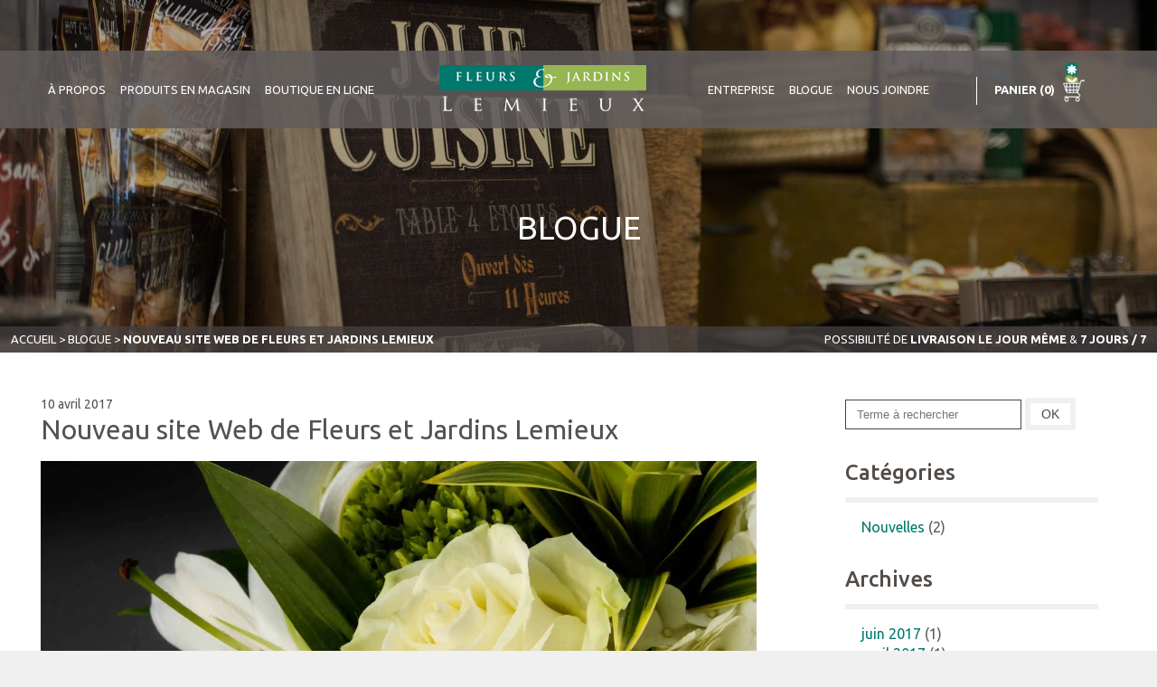

--- FILE ---
content_type: text/html; charset=UTF-8
request_url: https://www.fleursetjardinslemieux.ca/2017/04/10/nouveau-site-web-fleurs-jardins-lemieux/
body_size: 13641
content:
<!DOCTYPE html>
<html lang="fr-FR">
<head>
  <meta charset="UTF-8" />
  <meta name="viewport" content="width=device-width, initial-scale=1">
  <meta name="author" content="Dix-Onze">
  <meta http-equiv="X-UA-Compatible" content="IE=edge,chrome=1">
  <title>Nouveau site Web de Fleurs et Jardins Lemieux - Fleurs et jardins Lemieux</title>
<link data-rocket-preload as="style" href="https://fonts.googleapis.com/css?family=Ubuntu%3A300%2C400%2C400i%2C500%2C700&#038;display=swap" rel="preload">
<link href="https://fonts.googleapis.com/css?family=Ubuntu%3A300%2C400%2C400i%2C500%2C700&#038;display=swap" media="print" onload="this.media=&#039;all&#039;" rel="stylesheet">
<noscript data-wpr-hosted-gf-parameters=""><link rel="stylesheet" href="https://fonts.googleapis.com/css?family=Ubuntu%3A300%2C400%2C400i%2C500%2C700&#038;display=swap"></noscript>
  <link rel="profile" href="https://gmpg.org/xfn/11" />
  <link rel="stylesheet" href="https://maxcdn.bootstrapcdn.com/font-awesome/4.6.0/css/font-awesome.min.css">
	
  <link rel="stylesheet" type="text/css" media="all"  href="https://www.fleursetjardinslemieux.ca/wp-content/themes/fleurs-et-jardins/css/1200_24_col.css" />
  <link rel="stylesheet" type="text/css" media="all" href="https://www.fleursetjardinslemieux.ca/wp-content/themes/fleurs-et-jardins/style.css?d=201704210142" />
  <link rel="stylesheet" type="text/css" media="all" href="https://www.fleursetjardinslemieux.ca/wp-content/themes/fleurs-et-jardins/css/superfish.css" />
  <!--[if lte IE 8]><link rel="stylesheet" href="https://www.fleursetjardinslemieux.ca/wp-content/themes/fleurs-et-jardins/css/ie/ie8.css" type="text/css" media="screen"><![endif]-->
  <link rel="pingback" href="https://www.fleursetjardinslemieux.ca/xmlrpc.php" />
  <script src="https://www.fleursetjardinslemieux.ca/wp-content/themes/fleurs-et-jardins/js/html5.js"></script>
  <meta name='robots' content='index, follow, max-image-preview:large, max-snippet:-1, max-video-preview:-1' />

	<!-- This site is optimized with the Yoast SEO plugin v26.6 - https://yoast.com/wordpress/plugins/seo/ -->
	<link rel="canonical" href="https://www.fleursetjardinslemieux.ca/2017/04/10/nouveau-site-web-fleurs-jardins-lemieux/" />
	<meta property="og:locale" content="fr_FR" />
	<meta property="og:type" content="article" />
	<meta property="og:title" content="Nouveau site Web de Fleurs et Jardins Lemieux - Fleurs et jardins Lemieux" />
	<meta property="og:description" content="C’est un immense plaisir de vous accueillir sur le nouveau blogue de Fleurs et Jardins Lemieux Bonjour et Bienvenue Au cours des prochaines semaines et mois,  je vous partagerai trucs, conseils, inspirations et confidences sur les fleurs, les plantes, la décoration et tout ce qui fait de notre travail, un univers fascinant et une source...Lire la suite" />
	<meta property="og:url" content="https://www.fleursetjardinslemieux.ca/2017/04/10/nouveau-site-web-fleurs-jardins-lemieux/" />
	<meta property="og:site_name" content="Fleurs et jardins Lemieux" />
	<meta property="article:published_time" content="2017-04-11T03:22:38+00:00" />
	<meta property="article:modified_time" content="2017-06-14T14:16:20+00:00" />
	<meta property="og:image" content="https://i0.wp.com/www.fleursetjardinslemieux.ca/wp-content/uploads/2017/05/Detail-_50-scaled.jpg?fit=4288%2C2848&ssl=1" />
	<meta property="og:image:width" content="4288" />
	<meta property="og:image:height" content="2848" />
	<meta property="og:image:type" content="image/jpeg" />
	<meta name="author" content="Francois Hamel" />
	<meta name="twitter:card" content="summary_large_image" />
	<script type="application/ld+json" class="yoast-schema-graph">{"@context":"https://schema.org","@graph":[{"@type":"WebPage","@id":"https://www.fleursetjardinslemieux.ca/2017/04/10/nouveau-site-web-fleurs-jardins-lemieux/","url":"https://www.fleursetjardinslemieux.ca/2017/04/10/nouveau-site-web-fleurs-jardins-lemieux/","name":"Nouveau site Web de Fleurs et Jardins Lemieux - Fleurs et jardins Lemieux","isPartOf":{"@id":"https://www.fleursetjardinslemieux.ca/#website"},"primaryImageOfPage":{"@id":"https://www.fleursetjardinslemieux.ca/2017/04/10/nouveau-site-web-fleurs-jardins-lemieux/#primaryimage"},"image":{"@id":"https://www.fleursetjardinslemieux.ca/2017/04/10/nouveau-site-web-fleurs-jardins-lemieux/#primaryimage"},"thumbnailUrl":"https://i0.wp.com/www.fleursetjardinslemieux.ca/wp-content/uploads/2017/05/Detail-_50-scaled.jpg?fit=4288%2C2848&ssl=1","datePublished":"2017-04-11T03:22:38+00:00","dateModified":"2017-06-14T14:16:20+00:00","author":{"@id":"https://www.fleursetjardinslemieux.ca/#/schema/person/5bd119380368f5a6393cc57ee7b22a3c"},"breadcrumb":{"@id":"https://www.fleursetjardinslemieux.ca/2017/04/10/nouveau-site-web-fleurs-jardins-lemieux/#breadcrumb"},"inLanguage":"fr-FR","potentialAction":[{"@type":"ReadAction","target":["https://www.fleursetjardinslemieux.ca/2017/04/10/nouveau-site-web-fleurs-jardins-lemieux/"]}]},{"@type":"ImageObject","inLanguage":"fr-FR","@id":"https://www.fleursetjardinslemieux.ca/2017/04/10/nouveau-site-web-fleurs-jardins-lemieux/#primaryimage","url":"https://i0.wp.com/www.fleursetjardinslemieux.ca/wp-content/uploads/2017/05/Detail-_50-scaled.jpg?fit=4288%2C2848&ssl=1","contentUrl":"https://i0.wp.com/www.fleursetjardinslemieux.ca/wp-content/uploads/2017/05/Detail-_50-scaled.jpg?fit=4288%2C2848&ssl=1","width":4288,"height":2848},{"@type":"BreadcrumbList","@id":"https://www.fleursetjardinslemieux.ca/2017/04/10/nouveau-site-web-fleurs-jardins-lemieux/#breadcrumb","itemListElement":[{"@type":"ListItem","position":1,"name":"Accueil","item":"https://www.fleursetjardinslemieux.ca/"},{"@type":"ListItem","position":2,"name":"Blogue","item":"https://www.fleursetjardinslemieux.ca/blogue/"},{"@type":"ListItem","position":3,"name":"Nouveau site Web de Fleurs et Jardins Lemieux"}]},{"@type":"WebSite","@id":"https://www.fleursetjardinslemieux.ca/#website","url":"https://www.fleursetjardinslemieux.ca/","name":"Fleurs et jardins Lemieux","description":"","potentialAction":[{"@type":"SearchAction","target":{"@type":"EntryPoint","urlTemplate":"https://www.fleursetjardinslemieux.ca/?s={search_term_string}"},"query-input":{"@type":"PropertyValueSpecification","valueRequired":true,"valueName":"search_term_string"}}],"inLanguage":"fr-FR"},{"@type":"Person","@id":"https://www.fleursetjardinslemieux.ca/#/schema/person/5bd119380368f5a6393cc57ee7b22a3c","name":"Francois Hamel","image":{"@type":"ImageObject","inLanguage":"fr-FR","@id":"https://www.fleursetjardinslemieux.ca/#/schema/person/image/","url":"https://secure.gravatar.com/avatar/cf7edd4e0d1b7501af6589b0b35c59ccdda751019532531629257159c67d455e?s=96&d=mm&r=g","contentUrl":"https://secure.gravatar.com/avatar/cf7edd4e0d1b7501af6589b0b35c59ccdda751019532531629257159c67d455e?s=96&d=mm&r=g","caption":"Francois Hamel"}}]}</script>
	<!-- / Yoast SEO plugin. -->


<link rel='dns-prefetch' href='//www.googletagmanager.com' />
<link rel='dns-prefetch' href='//secure.gravatar.com' />
<link rel='dns-prefetch' href='//stats.wp.com' />
<link rel='dns-prefetch' href='//v0.wordpress.com' />
<link href='https://fonts.gstatic.com' crossorigin rel='preconnect' />
<link rel='preconnect' href='//i0.wp.com' />
<link rel="alternate" title="oEmbed (JSON)" type="application/json+oembed" href="https://www.fleursetjardinslemieux.ca/wp-json/oembed/1.0/embed?url=https%3A%2F%2Fwww.fleursetjardinslemieux.ca%2F2017%2F04%2F10%2Fnouveau-site-web-fleurs-jardins-lemieux%2F" />
<link rel="alternate" title="oEmbed (XML)" type="text/xml+oembed" href="https://www.fleursetjardinslemieux.ca/wp-json/oembed/1.0/embed?url=https%3A%2F%2Fwww.fleursetjardinslemieux.ca%2F2017%2F04%2F10%2Fnouveau-site-web-fleurs-jardins-lemieux%2F&#038;format=xml" />
<style id='wp-img-auto-sizes-contain-inline-css' type='text/css'>
img:is([sizes=auto i],[sizes^="auto," i]){contain-intrinsic-size:3000px 1500px}
/*# sourceURL=wp-img-auto-sizes-contain-inline-css */
</style>
<style id='wp-emoji-styles-inline-css' type='text/css'>

	img.wp-smiley, img.emoji {
		display: inline !important;
		border: none !important;
		box-shadow: none !important;
		height: 1em !important;
		width: 1em !important;
		margin: 0 0.07em !important;
		vertical-align: -0.1em !important;
		background: none !important;
		padding: 0 !important;
	}
/*# sourceURL=wp-emoji-styles-inline-css */
</style>
<style id='wp-block-library-inline-css' type='text/css'>
:root{--wp-block-synced-color:#7a00df;--wp-block-synced-color--rgb:122,0,223;--wp-bound-block-color:var(--wp-block-synced-color);--wp-editor-canvas-background:#ddd;--wp-admin-theme-color:#007cba;--wp-admin-theme-color--rgb:0,124,186;--wp-admin-theme-color-darker-10:#006ba1;--wp-admin-theme-color-darker-10--rgb:0,107,160.5;--wp-admin-theme-color-darker-20:#005a87;--wp-admin-theme-color-darker-20--rgb:0,90,135;--wp-admin-border-width-focus:2px}@media (min-resolution:192dpi){:root{--wp-admin-border-width-focus:1.5px}}.wp-element-button{cursor:pointer}:root .has-very-light-gray-background-color{background-color:#eee}:root .has-very-dark-gray-background-color{background-color:#313131}:root .has-very-light-gray-color{color:#eee}:root .has-very-dark-gray-color{color:#313131}:root .has-vivid-green-cyan-to-vivid-cyan-blue-gradient-background{background:linear-gradient(135deg,#00d084,#0693e3)}:root .has-purple-crush-gradient-background{background:linear-gradient(135deg,#34e2e4,#4721fb 50%,#ab1dfe)}:root .has-hazy-dawn-gradient-background{background:linear-gradient(135deg,#faaca8,#dad0ec)}:root .has-subdued-olive-gradient-background{background:linear-gradient(135deg,#fafae1,#67a671)}:root .has-atomic-cream-gradient-background{background:linear-gradient(135deg,#fdd79a,#004a59)}:root .has-nightshade-gradient-background{background:linear-gradient(135deg,#330968,#31cdcf)}:root .has-midnight-gradient-background{background:linear-gradient(135deg,#020381,#2874fc)}:root{--wp--preset--font-size--normal:16px;--wp--preset--font-size--huge:42px}.has-regular-font-size{font-size:1em}.has-larger-font-size{font-size:2.625em}.has-normal-font-size{font-size:var(--wp--preset--font-size--normal)}.has-huge-font-size{font-size:var(--wp--preset--font-size--huge)}.has-text-align-center{text-align:center}.has-text-align-left{text-align:left}.has-text-align-right{text-align:right}.has-fit-text{white-space:nowrap!important}#end-resizable-editor-section{display:none}.aligncenter{clear:both}.items-justified-left{justify-content:flex-start}.items-justified-center{justify-content:center}.items-justified-right{justify-content:flex-end}.items-justified-space-between{justify-content:space-between}.screen-reader-text{border:0;clip-path:inset(50%);height:1px;margin:-1px;overflow:hidden;padding:0;position:absolute;width:1px;word-wrap:normal!important}.screen-reader-text:focus{background-color:#ddd;clip-path:none;color:#444;display:block;font-size:1em;height:auto;left:5px;line-height:normal;padding:15px 23px 14px;text-decoration:none;top:5px;width:auto;z-index:100000}html :where(.has-border-color){border-style:solid}html :where([style*=border-top-color]){border-top-style:solid}html :where([style*=border-right-color]){border-right-style:solid}html :where([style*=border-bottom-color]){border-bottom-style:solid}html :where([style*=border-left-color]){border-left-style:solid}html :where([style*=border-width]){border-style:solid}html :where([style*=border-top-width]){border-top-style:solid}html :where([style*=border-right-width]){border-right-style:solid}html :where([style*=border-bottom-width]){border-bottom-style:solid}html :where([style*=border-left-width]){border-left-style:solid}html :where(img[class*=wp-image-]){height:auto;max-width:100%}:where(figure){margin:0 0 1em}html :where(.is-position-sticky){--wp-admin--admin-bar--position-offset:var(--wp-admin--admin-bar--height,0px)}@media screen and (max-width:600px){html :where(.is-position-sticky){--wp-admin--admin-bar--position-offset:0px}}

/*# sourceURL=wp-block-library-inline-css */
</style><link rel='stylesheet' id='wc-blocks-style-css' href='https://www.fleursetjardinslemieux.ca/wp-content/plugins/woocommerce/assets/client/blocks/wc-blocks.css?ver=wc-10.2.1' type='text/css' media='all' />
<style id='global-styles-inline-css' type='text/css'>
:root{--wp--preset--aspect-ratio--square: 1;--wp--preset--aspect-ratio--4-3: 4/3;--wp--preset--aspect-ratio--3-4: 3/4;--wp--preset--aspect-ratio--3-2: 3/2;--wp--preset--aspect-ratio--2-3: 2/3;--wp--preset--aspect-ratio--16-9: 16/9;--wp--preset--aspect-ratio--9-16: 9/16;--wp--preset--color--black: #000000;--wp--preset--color--cyan-bluish-gray: #abb8c3;--wp--preset--color--white: #ffffff;--wp--preset--color--pale-pink: #f78da7;--wp--preset--color--vivid-red: #cf2e2e;--wp--preset--color--luminous-vivid-orange: #ff6900;--wp--preset--color--luminous-vivid-amber: #fcb900;--wp--preset--color--light-green-cyan: #7bdcb5;--wp--preset--color--vivid-green-cyan: #00d084;--wp--preset--color--pale-cyan-blue: #8ed1fc;--wp--preset--color--vivid-cyan-blue: #0693e3;--wp--preset--color--vivid-purple: #9b51e0;--wp--preset--gradient--vivid-cyan-blue-to-vivid-purple: linear-gradient(135deg,rgb(6,147,227) 0%,rgb(155,81,224) 100%);--wp--preset--gradient--light-green-cyan-to-vivid-green-cyan: linear-gradient(135deg,rgb(122,220,180) 0%,rgb(0,208,130) 100%);--wp--preset--gradient--luminous-vivid-amber-to-luminous-vivid-orange: linear-gradient(135deg,rgb(252,185,0) 0%,rgb(255,105,0) 100%);--wp--preset--gradient--luminous-vivid-orange-to-vivid-red: linear-gradient(135deg,rgb(255,105,0) 0%,rgb(207,46,46) 100%);--wp--preset--gradient--very-light-gray-to-cyan-bluish-gray: linear-gradient(135deg,rgb(238,238,238) 0%,rgb(169,184,195) 100%);--wp--preset--gradient--cool-to-warm-spectrum: linear-gradient(135deg,rgb(74,234,220) 0%,rgb(151,120,209) 20%,rgb(207,42,186) 40%,rgb(238,44,130) 60%,rgb(251,105,98) 80%,rgb(254,248,76) 100%);--wp--preset--gradient--blush-light-purple: linear-gradient(135deg,rgb(255,206,236) 0%,rgb(152,150,240) 100%);--wp--preset--gradient--blush-bordeaux: linear-gradient(135deg,rgb(254,205,165) 0%,rgb(254,45,45) 50%,rgb(107,0,62) 100%);--wp--preset--gradient--luminous-dusk: linear-gradient(135deg,rgb(255,203,112) 0%,rgb(199,81,192) 50%,rgb(65,88,208) 100%);--wp--preset--gradient--pale-ocean: linear-gradient(135deg,rgb(255,245,203) 0%,rgb(182,227,212) 50%,rgb(51,167,181) 100%);--wp--preset--gradient--electric-grass: linear-gradient(135deg,rgb(202,248,128) 0%,rgb(113,206,126) 100%);--wp--preset--gradient--midnight: linear-gradient(135deg,rgb(2,3,129) 0%,rgb(40,116,252) 100%);--wp--preset--font-size--small: 13px;--wp--preset--font-size--medium: 20px;--wp--preset--font-size--large: 36px;--wp--preset--font-size--x-large: 42px;--wp--preset--spacing--20: 0.44rem;--wp--preset--spacing--30: 0.67rem;--wp--preset--spacing--40: 1rem;--wp--preset--spacing--50: 1.5rem;--wp--preset--spacing--60: 2.25rem;--wp--preset--spacing--70: 3.38rem;--wp--preset--spacing--80: 5.06rem;--wp--preset--shadow--natural: 6px 6px 9px rgba(0, 0, 0, 0.2);--wp--preset--shadow--deep: 12px 12px 50px rgba(0, 0, 0, 0.4);--wp--preset--shadow--sharp: 6px 6px 0px rgba(0, 0, 0, 0.2);--wp--preset--shadow--outlined: 6px 6px 0px -3px rgb(255, 255, 255), 6px 6px rgb(0, 0, 0);--wp--preset--shadow--crisp: 6px 6px 0px rgb(0, 0, 0);}:where(.is-layout-flex){gap: 0.5em;}:where(.is-layout-grid){gap: 0.5em;}body .is-layout-flex{display: flex;}.is-layout-flex{flex-wrap: wrap;align-items: center;}.is-layout-flex > :is(*, div){margin: 0;}body .is-layout-grid{display: grid;}.is-layout-grid > :is(*, div){margin: 0;}:where(.wp-block-columns.is-layout-flex){gap: 2em;}:where(.wp-block-columns.is-layout-grid){gap: 2em;}:where(.wp-block-post-template.is-layout-flex){gap: 1.25em;}:where(.wp-block-post-template.is-layout-grid){gap: 1.25em;}.has-black-color{color: var(--wp--preset--color--black) !important;}.has-cyan-bluish-gray-color{color: var(--wp--preset--color--cyan-bluish-gray) !important;}.has-white-color{color: var(--wp--preset--color--white) !important;}.has-pale-pink-color{color: var(--wp--preset--color--pale-pink) !important;}.has-vivid-red-color{color: var(--wp--preset--color--vivid-red) !important;}.has-luminous-vivid-orange-color{color: var(--wp--preset--color--luminous-vivid-orange) !important;}.has-luminous-vivid-amber-color{color: var(--wp--preset--color--luminous-vivid-amber) !important;}.has-light-green-cyan-color{color: var(--wp--preset--color--light-green-cyan) !important;}.has-vivid-green-cyan-color{color: var(--wp--preset--color--vivid-green-cyan) !important;}.has-pale-cyan-blue-color{color: var(--wp--preset--color--pale-cyan-blue) !important;}.has-vivid-cyan-blue-color{color: var(--wp--preset--color--vivid-cyan-blue) !important;}.has-vivid-purple-color{color: var(--wp--preset--color--vivid-purple) !important;}.has-black-background-color{background-color: var(--wp--preset--color--black) !important;}.has-cyan-bluish-gray-background-color{background-color: var(--wp--preset--color--cyan-bluish-gray) !important;}.has-white-background-color{background-color: var(--wp--preset--color--white) !important;}.has-pale-pink-background-color{background-color: var(--wp--preset--color--pale-pink) !important;}.has-vivid-red-background-color{background-color: var(--wp--preset--color--vivid-red) !important;}.has-luminous-vivid-orange-background-color{background-color: var(--wp--preset--color--luminous-vivid-orange) !important;}.has-luminous-vivid-amber-background-color{background-color: var(--wp--preset--color--luminous-vivid-amber) !important;}.has-light-green-cyan-background-color{background-color: var(--wp--preset--color--light-green-cyan) !important;}.has-vivid-green-cyan-background-color{background-color: var(--wp--preset--color--vivid-green-cyan) !important;}.has-pale-cyan-blue-background-color{background-color: var(--wp--preset--color--pale-cyan-blue) !important;}.has-vivid-cyan-blue-background-color{background-color: var(--wp--preset--color--vivid-cyan-blue) !important;}.has-vivid-purple-background-color{background-color: var(--wp--preset--color--vivid-purple) !important;}.has-black-border-color{border-color: var(--wp--preset--color--black) !important;}.has-cyan-bluish-gray-border-color{border-color: var(--wp--preset--color--cyan-bluish-gray) !important;}.has-white-border-color{border-color: var(--wp--preset--color--white) !important;}.has-pale-pink-border-color{border-color: var(--wp--preset--color--pale-pink) !important;}.has-vivid-red-border-color{border-color: var(--wp--preset--color--vivid-red) !important;}.has-luminous-vivid-orange-border-color{border-color: var(--wp--preset--color--luminous-vivid-orange) !important;}.has-luminous-vivid-amber-border-color{border-color: var(--wp--preset--color--luminous-vivid-amber) !important;}.has-light-green-cyan-border-color{border-color: var(--wp--preset--color--light-green-cyan) !important;}.has-vivid-green-cyan-border-color{border-color: var(--wp--preset--color--vivid-green-cyan) !important;}.has-pale-cyan-blue-border-color{border-color: var(--wp--preset--color--pale-cyan-blue) !important;}.has-vivid-cyan-blue-border-color{border-color: var(--wp--preset--color--vivid-cyan-blue) !important;}.has-vivid-purple-border-color{border-color: var(--wp--preset--color--vivid-purple) !important;}.has-vivid-cyan-blue-to-vivid-purple-gradient-background{background: var(--wp--preset--gradient--vivid-cyan-blue-to-vivid-purple) !important;}.has-light-green-cyan-to-vivid-green-cyan-gradient-background{background: var(--wp--preset--gradient--light-green-cyan-to-vivid-green-cyan) !important;}.has-luminous-vivid-amber-to-luminous-vivid-orange-gradient-background{background: var(--wp--preset--gradient--luminous-vivid-amber-to-luminous-vivid-orange) !important;}.has-luminous-vivid-orange-to-vivid-red-gradient-background{background: var(--wp--preset--gradient--luminous-vivid-orange-to-vivid-red) !important;}.has-very-light-gray-to-cyan-bluish-gray-gradient-background{background: var(--wp--preset--gradient--very-light-gray-to-cyan-bluish-gray) !important;}.has-cool-to-warm-spectrum-gradient-background{background: var(--wp--preset--gradient--cool-to-warm-spectrum) !important;}.has-blush-light-purple-gradient-background{background: var(--wp--preset--gradient--blush-light-purple) !important;}.has-blush-bordeaux-gradient-background{background: var(--wp--preset--gradient--blush-bordeaux) !important;}.has-luminous-dusk-gradient-background{background: var(--wp--preset--gradient--luminous-dusk) !important;}.has-pale-ocean-gradient-background{background: var(--wp--preset--gradient--pale-ocean) !important;}.has-electric-grass-gradient-background{background: var(--wp--preset--gradient--electric-grass) !important;}.has-midnight-gradient-background{background: var(--wp--preset--gradient--midnight) !important;}.has-small-font-size{font-size: var(--wp--preset--font-size--small) !important;}.has-medium-font-size{font-size: var(--wp--preset--font-size--medium) !important;}.has-large-font-size{font-size: var(--wp--preset--font-size--large) !important;}.has-x-large-font-size{font-size: var(--wp--preset--font-size--x-large) !important;}
/*# sourceURL=global-styles-inline-css */
</style>

<style id='classic-theme-styles-inline-css' type='text/css'>
/*! This file is auto-generated */
.wp-block-button__link{color:#fff;background-color:#32373c;border-radius:9999px;box-shadow:none;text-decoration:none;padding:calc(.667em + 2px) calc(1.333em + 2px);font-size:1.125em}.wp-block-file__button{background:#32373c;color:#fff;text-decoration:none}
/*# sourceURL=/wp-includes/css/classic-themes.min.css */
</style>
<link rel='stylesheet' id='woocommerce-layout-css' href='https://www.fleursetjardinslemieux.ca/wp-content/plugins/woocommerce/assets/css/woocommerce-layout.css?ver=10.2.1' type='text/css' media='all' />
<style id='woocommerce-layout-inline-css' type='text/css'>

	.infinite-scroll .woocommerce-pagination {
		display: none;
	}
/*# sourceURL=woocommerce-layout-inline-css */
</style>
<link rel='stylesheet' id='woocommerce-smallscreen-css' href='https://www.fleursetjardinslemieux.ca/wp-content/plugins/woocommerce/assets/css/woocommerce-smallscreen.css?ver=10.2.1' type='text/css' media='only screen and (max-width: 768px)' />
<link rel='stylesheet' id='woocommerce-general-css' href='https://www.fleursetjardinslemieux.ca/wp-content/plugins/woocommerce/assets/css/woocommerce.css?ver=10.2.1' type='text/css' media='all' />
<style id='woocommerce-inline-inline-css' type='text/css'>
.woocommerce form .form-row .required { visibility: visible; }
/*# sourceURL=woocommerce-inline-inline-css */
</style>
<link rel='stylesheet' id='brands-styles-css' href='https://www.fleursetjardinslemieux.ca/wp-content/plugins/woocommerce/assets/css/brands.css?ver=10.2.1' type='text/css' media='all' />
<link rel='stylesheet' id='fancybox-css' href='https://www.fleursetjardinslemieux.ca/wp-content/plugins/easy-fancybox/fancybox/1.5.4/jquery.fancybox.min.css?ver=6.9' type='text/css' media='screen' />
<style id='fancybox-inline-css' type='text/css'>
#fancybox-outer{background:#ffffff}#fancybox-content{background:#ffffff;border-color:#ffffff;color:#000000;}#fancybox-title,#fancybox-title-float-main{color:#fff}
/*# sourceURL=fancybox-inline-css */
</style>
<link rel='stylesheet' id='wp-pagenavi-css' href='https://www.fleursetjardinslemieux.ca/wp-content/plugins/wp-pagenavi/pagenavi-css.css?ver=2.70' type='text/css' media='all' />
<script type="text/javascript" id="woocommerce-google-analytics-integration-gtag-js-after">
/* <![CDATA[ */
/* Google Analytics for WooCommerce (gtag.js) */
					window.dataLayer = window.dataLayer || [];
					function gtag(){dataLayer.push(arguments);}
					// Set up default consent state.
					for ( const mode of [{"analytics_storage":"denied","ad_storage":"denied","ad_user_data":"denied","ad_personalization":"denied","region":["AT","BE","BG","HR","CY","CZ","DK","EE","FI","FR","DE","GR","HU","IS","IE","IT","LV","LI","LT","LU","MT","NL","NO","PL","PT","RO","SK","SI","ES","SE","GB","CH"]}] || [] ) {
						gtag( "consent", "default", { "wait_for_update": 500, ...mode } );
					}
					gtag("js", new Date());
					gtag("set", "developer_id.dOGY3NW", true);
					gtag("config", "UA-101048313-1", {"track_404":false,"allow_google_signals":false,"logged_in":false,"linker":{"domains":[],"allow_incoming":false},"custom_map":{"dimension1":"logged_in"}});
//# sourceURL=woocommerce-google-analytics-integration-gtag-js-after
/* ]]> */
</script>
<script type="text/javascript" src="https://www.fleursetjardinslemieux.ca/wp-includes/js/jquery/jquery.min.js?ver=3.7.1" id="jquery-core-js"></script>
<script type="text/javascript" src="https://www.fleursetjardinslemieux.ca/wp-includes/js/jquery/jquery-migrate.min.js?ver=3.4.1" id="jquery-migrate-js"></script>
<script type="text/javascript" src="https://www.fleursetjardinslemieux.ca/wp-content/plugins/woocommerce/assets/js/jquery-blockui/jquery.blockUI.min.js?ver=2.7.0-wc.10.2.1" id="jquery-blockui-js" defer="defer" data-wp-strategy="defer"></script>
<script type="text/javascript" id="wc-add-to-cart-js-extra">
/* <![CDATA[ */
var wc_add_to_cart_params = {"ajax_url":"/wp-admin/admin-ajax.php","wc_ajax_url":"/?wc-ajax=%%endpoint%%","i18n_view_cart":"Voir le panier","cart_url":"https://www.fleursetjardinslemieux.ca/panier/","is_cart":"","cart_redirect_after_add":"no"};
//# sourceURL=wc-add-to-cart-js-extra
/* ]]> */
</script>
<script type="text/javascript" src="https://www.fleursetjardinslemieux.ca/wp-content/plugins/woocommerce/assets/js/frontend/add-to-cart.min.js?ver=10.2.1" id="wc-add-to-cart-js" defer="defer" data-wp-strategy="defer"></script>
<script type="text/javascript" src="https://www.fleursetjardinslemieux.ca/wp-content/plugins/woocommerce/assets/js/js-cookie/js.cookie.min.js?ver=2.1.4-wc.10.2.1" id="js-cookie-js" defer="defer" data-wp-strategy="defer"></script>
<script type="text/javascript" id="woocommerce-js-extra">
/* <![CDATA[ */
var woocommerce_params = {"ajax_url":"/wp-admin/admin-ajax.php","wc_ajax_url":"/?wc-ajax=%%endpoint%%","i18n_password_show":"Afficher le mot de passe","i18n_password_hide":"Masquer le mot de passe"};
//# sourceURL=woocommerce-js-extra
/* ]]> */
</script>
<script type="text/javascript" src="https://www.fleursetjardinslemieux.ca/wp-content/plugins/woocommerce/assets/js/frontend/woocommerce.min.js?ver=10.2.1" id="woocommerce-js" defer="defer" data-wp-strategy="defer"></script>
<link rel="https://api.w.org/" href="https://www.fleursetjardinslemieux.ca/wp-json/" /><link rel="alternate" title="JSON" type="application/json" href="https://www.fleursetjardinslemieux.ca/wp-json/wp/v2/posts/455" /><link rel="EditURI" type="application/rsd+xml" title="RSD" href="https://www.fleursetjardinslemieux.ca/xmlrpc.php?rsd" />
<meta name="generator" content="WordPress 6.9" />
<meta name="generator" content="WooCommerce 10.2.1" />
<link rel='shortlink' href='https://wp.me/p8KHh7-7l' />
<!-- Google Tag Manager -->
<script>(function(w,d,s,l,i){w[l]=w[l]||[];w[l].push({'gtm.start':
new Date().getTime(),event:'gtm.js'});var f=d.getElementsByTagName(s)[0],
j=d.createElement(s),dl=l!='dataLayer'?'&l='+l:'';j.async=true;j.src=
'https://www.googletagmanager.com/gtm.js?id='+i+dl;f.parentNode.insertBefore(j,f);
})(window,document,'script','dataLayer','GTM-KRQJXRR');</script>
<!-- End Google Tag Manager -->

<meta name="p:domain_verify" content="75a15be44960c3a64a4bee653743a8d2"/>	<style>img#wpstats{display:none}</style>
		<meta name="pinterest-rich-pin" content="false" />	<noscript><style>.woocommerce-product-gallery{ opacity: 1 !important; }</style></noscript>
		<script>
    (function(i,s,o,g,r,a,m){i['GoogleAnalyticsObject']=r;i[r]=i[r]||function(){
    (i[r].q=i[r].q||[]).push(arguments)},i[r].l=1*new Date();a=s.createElement(o),
    m=s.getElementsByTagName(o)[0];a.async=1;a.src=g;m.parentNode.insertBefore(a,m)
    })(window,document,'script','https://www.google-analytics.com/analytics.js','ga');
  
    ga('create', 'UA-101048313-1', 'auto');
    ga('send', 'pageview');
  
  </script>
<meta name="generator" content="WP Rocket 3.20.2" data-wpr-features="wpr_desktop" /></head>

<body class="wp-singular post-template-default single single-post postid-455 single-format-standard wp-theme-fleurs-et-jardins theme-fleurs-et-jardins woocommerce-no-js" style="height: 1400px;">
	<header data-rocket-location-hash="8dfcbaecfc75f1c8fb76747529e6c7f2" id="entete-principale" class="secondaire">
  
  	      	<div data-rocket-location-hash="d2031b1d0cff73dc152384797ec5e2f3" id="slider-accueil" style="background-image: url(https://www.fleursetjardinslemieux.ca/wp-content/uploads/2017/05/ambiance-1298-1800x720.jpg);">
    	<div data-rocket-location-hash="554c2caeb61200acf39ebae8617e8c07" class="fader"></div>
    </div>
		
  	<div data-rocket-location-hash="2560735ebec05d6687db64d01820bd06" id="ep-menu">
      <div data-rocket-location-hash="f3f4d4a57ea315788370289f32d9a121" class="wrapper container_24">
      	<a id="menu-mobile" href="#"><i class="fa fa-bars" aria-hidden="true"></i></a>
        <nav id="menu-principal-gauche" class="grid_8 mon-menu" role="navigation">
          <ul id="menu_haut_gauche" class="sf-menu"><li id="menu-item-19" class="menu-item menu-item-type-post_type menu-item-object-page menu-item-19"><a href="https://www.fleursetjardinslemieux.ca/a-propos/">À propos</a></li>
<li id="menu-item-482" class="menu-item menu-item-type-custom menu-item-object-custom menu-item-has-children menu-item-482"><a href="#">Produits en magasin</a>
<ul class="sub-menu">
	<li id="menu-item-45" class="menu-item menu-item-type-post_type menu-item-object-page menu-item-45"><a href="https://www.fleursetjardinslemieux.ca/produits-en-magasin/fleurs-naturelles-artificielles/">Fleurs naturelles et artificielles</a></li>
	<li id="menu-item-44" class="menu-item menu-item-type-post_type menu-item-object-page menu-item-44"><a href="https://www.fleursetjardinslemieux.ca/produits-en-magasin/decorations-service-de-consultation-a-domicile/">Décorations et consultation à domicile</a></li>
	<li id="menu-item-475" class="menu-item menu-item-type-post_type menu-item-object-page menu-item-475"><a href="https://www.fleursetjardinslemieux.ca/produits-en-magasin/produits-gourmets/">Produits gourmets</a></li>
	<li id="menu-item-476" class="menu-item menu-item-type-post_type menu-item-object-page menu-item-476"><a href="https://www.fleursetjardinslemieux.ca/produits-en-magasin/cadeaux/">Cadeaux</a></li>
	<li id="menu-item-468" class="menu-item menu-item-type-post_type menu-item-object-page menu-item-468"><a href="https://www.fleursetjardinslemieux.ca/produits-en-magasin/plantes/">Plantes</a></li>
</ul>
</li>
<li id="menu-item-22" class="menu-item menu-item-type-post_type menu-item-object-page menu-item-22"><a href="https://www.fleursetjardinslemieux.ca/boutique/">Boutique en ligne</a></li>
</ul>        </nav>
        <div class="grid_7 txt-centre">
        	<a href="https://www.fleursetjardinslemieux.ca"><img src="https://www.fleursetjardinslemieux.ca/wp-content/themes/fleurs-et-jardins/images/logo-fleurs-jardins-lemieux-entete.png" width="229" id="ep-logo" alt="Logo Fleurs & Jardins Lemieux"></a>
        </div>
        <nav id="menu-principal-droite" class="grid_6 mon-menu" role="navigation">
          <ul id="menu_haut_droite" class="sf-menu"><li id="menu-item-483" class="menu-item menu-item-type-custom menu-item-object-custom menu-item-has-children menu-item-483"><a href="#">Entreprise</a>
<ul class="sub-menu">
	<li id="menu-item-47" class="menu-item menu-item-type-post_type menu-item-object-page menu-item-47"><a href="https://www.fleursetjardinslemieux.ca/entreprise/service-de-decoration/">Service de décoration</a></li>
	<li id="menu-item-46" class="menu-item menu-item-type-post_type menu-item-object-page menu-item-46"><a href="https://www.fleursetjardinslemieux.ca/entreprise/cadeaux-corporatifs/">Cadeaux corporatifs</a></li>
</ul>
</li>
<li id="menu-item-26" class="menu-item menu-item-type-post_type menu-item-object-page current_page_parent menu-item-26"><a href="https://www.fleursetjardinslemieux.ca/blogue/">Blogue</a></li>
<li id="menu-item-29" class="menu-item menu-item-type-post_type menu-item-object-page menu-item-29"><a href="https://www.fleursetjardinslemieux.ca/nous-joindre/">Nous joindre</a></li>
</ul>        </nav>
        <div id="ep-panier" class="grid_3 border-50p">
	        <a href="https://www.fleursetjardinslemieux.ca/panier/">PANIER (0) <img src="https://www.fleursetjardinslemieux.ca/wp-content/themes/fleurs-et-jardins/images/icon-panier.png" width="24" alt="Panier" class="vcentre" style="margin-left: 6px;"></a>
        </div>
        <div data-rocket-location-hash="ca8bbc5f6b560f574eb7f91821b150d6" class="clear"></div>
      </div>
    </div>
    <div data-rocket-location-hash="81688d08b1a898566d15661f2f9d20b8" id="ep-slogan">
	  	      <h2 class="comme-h1">BLOGUE</h1>		 	    </div>

  	  </header>
  
  
 	  <div data-rocket-location-hash="0e4cd78208d7a63d02d290842d3e79d3" id="separateur-header">
  	<div data-rocket-location-hash="3374bab5f20c70b76128f238e66b608a" class="deux-tier-gauche">
			
      <div data-rocket-location-hash="753a1fca0a9d2770f2aa5801af531f8a" id="breadcrumbs"><span><span><a href="https://www.fleursetjardinslemieux.ca/">Accueil</a></span> &gt; <span><a href="https://www.fleursetjardinslemieux.ca/blogue/">Blogue</a></span> &gt; <span class="breadcrumb_last" aria-current="page"><strong>Nouveau site Web de Fleurs et Jardins Lemieux</strong></span></span></div>
      		</div>
  	<div data-rocket-location-hash="1d45c5c3e6403ae522cc423d0ca6c311" class="un-tier-droite">
    	POSSIBILITÉ DE <strong>LIVRAISON LE JOUR MÊME</strong> & <strong>7 JOURS / 7</strong>
		</div>
    <div data-rocket-location-hash="e24092760669fca76a942fe7d2b57acf" class="clear"></div>
	</div>
 	  <main data-rocket-location-hash="8df057286a6e6abfb0f47847e3b23c7d" id="contenu-principal" class="blogue">
    <div data-rocket-location-hash="7262307f56067d5a3737c30da2ec0ba4" class="wrapper container_24">
            <div data-rocket-location-hash="2aae3f2d42fcbc1b87b2d8f4a4f5b941" class="grid_18">
       	<article class="sans-separateur">
					<time>10 avril 2017</time>
					<h1>Nouveau site Web de Fleurs et Jardins Lemieux</h1>
         	<img width="4288" height="2848" src="https://i0.wp.com/www.fleursetjardinslemieux.ca/wp-content/uploads/2017/05/Detail-_50-scaled.jpg?fit=4288%2C2848&amp;ssl=1" class="attachment-full size-full wp-post-image" alt="" decoding="async" fetchpriority="high" />          <p><a href="https://www.fleursetjardinslemieux.ca/category/nouvelles/" rel="category tag">Nouvelles</a></p>
					<p>C’est un immense plaisir de vous accueillir sur le nouveau blogue de Fleurs et Jardins Lemieux</p>
<p>Bonjour et Bienvenue</p>
<p>Au cours des prochaines semaines et mois,  je vous partagerai trucs, conseils, inspirations et confidences sur les fleurs, les plantes, la décoration et tout ce qui fait de notre travail, un univers fascinant et une source inépuisable de création.  Et de défis!</p>
<p>Un peu d’histoire…..</p>
<p>Fleurs et Jardins Lemieux a ouvert ses portes en 1999 initialement sur la rue du Bassin à Montmagny. Motivé par l’accueil enthousiaste de notre clientèle et par le désir d’offrir une expérience unique et accessible de magasinage, nous avons déménagé nos locaux sur le boulevard Taché et ainsi doublé notre espace de vente.  Nous sommes fiers encore aujourd’hui de fleurir vos petits et grands moments, de promouvoir les produits et artisans régionaux et d’être un incontournable pour vos cadeaux et pour vos projets de décoration.</p>
<p>Et ce n’est qu’un début!</p>
<p>La passion et la créativité de nos fleuristes et designers n’a pas de limites! Et les idées fourmillent!  Restez à l’affût de nos nouveautés et des projets à venir !</p>
<p>Et merci pour votre confiance!</p>
         </article>
      </div>
            			      <div data-rocket-location-hash="82edf0fea846ae979a01207595a35361" class="grid_6">
        <ul id="sidebar">
        <li id="search-3" class="widget widget_search"><form role="search" method="get" id="searchform" action="https://www.fleursetjardinslemieux.ca/">
  <input type="text" value="" placeholder="Terme à rechercher" name="s" id="s" />
  <input type="submit" id="searchsubmit" value="OK" />
</form>
</li>
<li id="categories-3" class="widget widget_categories"><h2 class="widgettitle">Catégories</h2>

			<ul>
					<li class="cat-item cat-item-91"><a href="https://www.fleursetjardinslemieux.ca/category/nouvelles/">Nouvelles</a> (2)
</li>
			</ul>

			</li>
<li id="archives-3" class="widget widget_archive"><h2 class="widgettitle">Archives</h2>

			<ul>
					<li><a href='https://www.fleursetjardinslemieux.ca/2017/06/'>juin 2017</a>&nbsp;(1)</li>
	<li><a href='https://www.fleursetjardinslemieux.ca/2017/04/'>avril 2017</a>&nbsp;(1)</li>
			</ul>

			</li>
        </ul>
			</div>      <div class="clear"></div>
		</div>
	</main>
  
  <footer data-rocket-location-hash="69a08e0ebf2493ccf5a257a6c95ccec3" id="piedpage-principal">
  	<div data-rocket-location-hash="2e2bc268929532016ad09fd5df45aa8c" id="ppp-haut">
      <div data-rocket-location-hash="34c836d403e0a2a26d99cd080b1fb18a" class="wrapper container_24">
      	<div class="grid_6">
        	<img src="https://www.fleursetjardinslemieux.ca/wp-content/themes/fleurs-et-jardins/images/logo-fleurs-jardins-lemieux-piedpage.png" width="244" alt="Fleurs et Jardins Lemieux" style="margin-bottom: 26px;">
          <p>91, boul. Taché Ouest,<br>
          Montmagny (Québec)<br>
          G5V 3A6</p>
          <p>T: 418 248.1133 / 1 866 301.1133<br>
          F : 418 248.1132</p>
          <p><a href="/cdn-cgi/l/email-protection" class="__cf_email__" data-cfemail="771e19111837111b1202050412031d1605131e19041b121a1e12020f591416">[email&#160;protected]</a></p>
        </div>
      	<div class="grid_6">
	        <h3>HEURES D’OUVERTURE</h3>
          <ul>
            <li>Lundi au mercredi : 9 h à 17 h</li>
            <li>Jeudi et vendredi : 9 h à 18 h</li>
            <li>Samedi : 9 h à 17 h</li>
            <li>Dimanche : Fermé</li>
          </ul>
        </div>
      	<div class="grid_6">
	        <h3>SERVICE À LA CLIENTÈLE</h3>
					<ul>
          	<li><a href="https://www.fleursetjardinslemieux.ca/termes-et-conditions/">Termes et conditions</a></li>
          	<li><a href="https://www.fleursetjardinslemieux.ca/politiques-de-livraison/">Politiques de livraison</a></li>
          </ul>
        </div>
      	<div class="grid_6">
	        <h3>ESPACE CLIENT</h3>
					<ul>
          	<li><a href="https://www.fleursetjardinslemieux.ca/mon-compte/">Mon compte</a></li>
          </ul>

          <div class="boite-plante" style="padding-top: 52px;">
          	POSSIBILITÉ DE <br>
            <strong>LIVRAISON LE JOUR MÊME</strong>
          </div>
        </div>
        <div class="clear"></div>
      </div>
    </div>
  	<div data-rocket-location-hash="6e231cc724b832eef4b39a4968a09328" id="ppp-bas">
      <div data-rocket-location-hash="0489ab7f6925f6cbe6800d6eef4ccdf6" class="wrapper container_24">
      	<div class="grid_20">
	        © 2019 Fleurs et Jardins Lemieux inc. Tous droits réservés.
        </div>
      	<div class="grid_4">
        	<i class="fa fa-facebook" aria-hidden="true"></i>
          <i class="fa fa-pinterest-p" aria-hidden="true"></i>
          <i class="fa fa-instagram" aria-hidden="true"></i>
          <i class="fa fa-linkedin" aria-hidden="true"></i>
        </div>
        <div class="clear"></div>
      </div>
    </div>
  </footer>
<script data-cfasync="false" src="/cdn-cgi/scripts/5c5dd728/cloudflare-static/email-decode.min.js"></script><script type="speculationrules">
{"prefetch":[{"source":"document","where":{"and":[{"href_matches":"/*"},{"not":{"href_matches":["/wp-*.php","/wp-admin/*","/wp-content/uploads/*","/wp-content/*","/wp-content/plugins/*","/wp-content/themes/fleurs-et-jardins/*","/*\\?(.+)"]}},{"not":{"selector_matches":"a[rel~=\"nofollow\"]"}},{"not":{"selector_matches":".no-prefetch, .no-prefetch a"}}]},"eagerness":"conservative"}]}
</script>
<script>function loadScript(a){var b=document.getElementsByTagName("head")[0],c=document.createElement("script");c.type="text/javascript",c.src="https://tracker.metricool.com/app/resources/be.js",c.onreadystatechange=a,c.onload=a,b.appendChild(c)}loadScript(function(){beTracker.t({hash:'b0c6cd2b831a6ba9b23b893a0d2eb187'})})</script><script id="mcjs">!function(c,h,i,m,p){m=c.createElement(h),p=c.getElementsByTagName(h)[0],m.async=1,m.src=i,p.parentNode.insertBefore(m,p)}(document,"script","https://chimpstatic.com/mcjs-connected/js/users/65cc9b7182ff13c5594941cef/19e3d8cd37317166fbc802d3f.js");</script>	<script type='text/javascript'>
		(function () {
			var c = document.body.className;
			c = c.replace(/woocommerce-no-js/, 'woocommerce-js');
			document.body.className = c;
		})();
	</script>
	<script type="text/javascript" src="https://www.fleursetjardinslemieux.ca/wp-content/themes/fleurs-et-jardins/js/superfish.min.js?ver=1.7.4" id="superfish-js"></script>
<script type="text/javascript" src="https://www.fleursetjardinslemieux.ca/wp-includes/js/hoverIntent.min.js?ver=1.10.2" id="hoverIntent-js"></script>
<script type="text/javascript" src="https://www.fleursetjardinslemieux.ca/wp-content/themes/fleurs-et-jardins/js/custom.js?ver=1.0.1" id="custom-js"></script>
<script type="text/javascript" src="https://www.googletagmanager.com/gtag/js?id=UA-101048313-1" id="google-tag-manager-js" data-wp-strategy="async"></script>
<script type="text/javascript" src="https://www.fleursetjardinslemieux.ca/wp-includes/js/dist/hooks.min.js?ver=dd5603f07f9220ed27f1" id="wp-hooks-js"></script>
<script type="text/javascript" src="https://www.fleursetjardinslemieux.ca/wp-includes/js/dist/i18n.min.js?ver=c26c3dc7bed366793375" id="wp-i18n-js"></script>
<script type="text/javascript" id="wp-i18n-js-after">
/* <![CDATA[ */
wp.i18n.setLocaleData( { 'text direction\u0004ltr': [ 'ltr' ] } );
//# sourceURL=wp-i18n-js-after
/* ]]> */
</script>
<script type="text/javascript" src="https://www.fleursetjardinslemieux.ca/wp-content/plugins/woocommerce-google-analytics-integration/assets/js/build/main.js?ver=50c6d17d67ef40d67991" id="woocommerce-google-analytics-integration-js"></script>
<script type="text/javascript" id="mailchimp-woocommerce-js-extra">
/* <![CDATA[ */
var mailchimp_public_data = {"site_url":"https://www.fleursetjardinslemieux.ca","ajax_url":"https://www.fleursetjardinslemieux.ca/wp-admin/admin-ajax.php","disable_carts":"","subscribers_only":"","language":"fr","allowed_to_set_cookies":"1"};
//# sourceURL=mailchimp-woocommerce-js-extra
/* ]]> */
</script>
<script type="text/javascript" src="https://www.fleursetjardinslemieux.ca/wp-content/plugins/mailchimp-for-woocommerce/public/js/mailchimp-woocommerce-public.min.js?ver=5.5.1.07" id="mailchimp-woocommerce-js"></script>
<script type="text/javascript" src="https://www.fleursetjardinslemieux.ca/wp-content/plugins/easy-fancybox/vendor/purify.min.js?ver=6.9" id="fancybox-purify-js"></script>
<script type="text/javascript" id="jquery-fancybox-js-extra">
/* <![CDATA[ */
var efb_i18n = {"close":"Close","next":"Next","prev":"Previous","startSlideshow":"Start slideshow","toggleSize":"Toggle size"};
//# sourceURL=jquery-fancybox-js-extra
/* ]]> */
</script>
<script type="text/javascript" src="https://www.fleursetjardinslemieux.ca/wp-content/plugins/easy-fancybox/fancybox/1.5.4/jquery.fancybox.min.js?ver=6.9" id="jquery-fancybox-js"></script>
<script type="text/javascript" id="jquery-fancybox-js-after">
/* <![CDATA[ */
var fb_timeout, fb_opts={'autoScale':true,'showCloseButton':true,'width':560,'height':340,'margin':20,'pixelRatio':'false','padding':10,'centerOnScroll':false,'enableEscapeButton':true,'speedIn':300,'speedOut':300,'overlayShow':true,'hideOnOverlayClick':true,'overlayColor':'#000','overlayOpacity':0.6,'minViewportWidth':320,'minVpHeight':320,'disableCoreLightbox':'true','enableBlockControls':'true','fancybox_openBlockControls':'true' };
if(typeof easy_fancybox_handler==='undefined'){
var easy_fancybox_handler=function(){
jQuery([".nolightbox","a.wp-block-file__button","a.pin-it-button","a[href*='pinterest.com\/pin\/create']","a[href*='facebook.com\/share']","a[href*='twitter.com\/share']"].join(',')).addClass('nofancybox');
jQuery('a.fancybox-close').on('click',function(e){e.preventDefault();jQuery.fancybox.close()});
/* IMG */
						var unlinkedImageBlocks=jQuery(".wp-block-image > img:not(.nofancybox,figure.nofancybox>img)");
						unlinkedImageBlocks.wrap(function() {
							var href = jQuery( this ).attr( "src" );
							return "<a href='" + href + "'></a>";
						});
var fb_IMG_select=jQuery('a[href*=".jpg" i]:not(.nofancybox,li.nofancybox>a,figure.nofancybox>a),area[href*=".jpg" i]:not(.nofancybox),a[href*=".png" i]:not(.nofancybox,li.nofancybox>a,figure.nofancybox>a),area[href*=".png" i]:not(.nofancybox),a[href*=".webp" i]:not(.nofancybox,li.nofancybox>a,figure.nofancybox>a),area[href*=".webp" i]:not(.nofancybox),a[href*=".jpeg" i]:not(.nofancybox,li.nofancybox>a,figure.nofancybox>a),area[href*=".jpeg" i]:not(.nofancybox)');
fb_IMG_select.addClass('fancybox image');
var fb_IMG_sections=jQuery('.gallery,.wp-block-gallery,.tiled-gallery,.wp-block-jetpack-tiled-gallery,.ngg-galleryoverview,.ngg-imagebrowser,.nextgen_pro_blog_gallery,.nextgen_pro_film,.nextgen_pro_horizontal_filmstrip,.ngg-pro-masonry-wrapper,.ngg-pro-mosaic-container,.nextgen_pro_sidescroll,.nextgen_pro_slideshow,.nextgen_pro_thumbnail_grid,.tiled-gallery');
fb_IMG_sections.each(function(){jQuery(this).find(fb_IMG_select).attr('rel','gallery-'+fb_IMG_sections.index(this));});
jQuery('a.fancybox,area.fancybox,.fancybox>a').each(function(){jQuery(this).fancybox(jQuery.extend(true,{},fb_opts,{'transition':'elastic','transitionIn':'elastic','transitionOut':'elastic','opacity':false,'hideOnContentClick':false,'titleShow':true,'titlePosition':'over','titleFromAlt':true,'showNavArrows':true,'enableKeyboardNav':true,'cyclic':false,'mouseWheel':'true','changeSpeed':250,'changeFade':300}))});
};};
jQuery(easy_fancybox_handler);jQuery(document).on('post-load',easy_fancybox_handler);

//# sourceURL=jquery-fancybox-js-after
/* ]]> */
</script>
<script type="text/javascript" src="https://www.fleursetjardinslemieux.ca/wp-content/plugins/easy-fancybox/vendor/jquery.easing.min.js?ver=1.4.1" id="jquery-easing-js"></script>
<script type="text/javascript" src="https://www.fleursetjardinslemieux.ca/wp-content/plugins/easy-fancybox/vendor/jquery.mousewheel.min.js?ver=3.1.13" id="jquery-mousewheel-js"></script>
<script type="text/javascript" src="https://www.fleursetjardinslemieux.ca/wp-content/plugins/woocommerce/assets/js/sourcebuster/sourcebuster.min.js?ver=10.2.1" id="sourcebuster-js-js"></script>
<script type="text/javascript" id="wc-order-attribution-js-extra">
/* <![CDATA[ */
var wc_order_attribution = {"params":{"lifetime":1.0e-5,"session":30,"base64":false,"ajaxurl":"https://www.fleursetjardinslemieux.ca/wp-admin/admin-ajax.php","prefix":"wc_order_attribution_","allowTracking":true},"fields":{"source_type":"current.typ","referrer":"current_add.rf","utm_campaign":"current.cmp","utm_source":"current.src","utm_medium":"current.mdm","utm_content":"current.cnt","utm_id":"current.id","utm_term":"current.trm","utm_source_platform":"current.plt","utm_creative_format":"current.fmt","utm_marketing_tactic":"current.tct","session_entry":"current_add.ep","session_start_time":"current_add.fd","session_pages":"session.pgs","session_count":"udata.vst","user_agent":"udata.uag"}};
//# sourceURL=wc-order-attribution-js-extra
/* ]]> */
</script>
<script type="text/javascript" src="https://www.fleursetjardinslemieux.ca/wp-content/plugins/woocommerce/assets/js/frontend/order-attribution.min.js?ver=10.2.1" id="wc-order-attribution-js"></script>
<script type="text/javascript" id="jetpack-stats-js-before">
/* <![CDATA[ */
_stq = window._stq || [];
_stq.push([ "view", JSON.parse("{\"v\":\"ext\",\"blog\":\"129340129\",\"post\":\"455\",\"tz\":\"-5\",\"srv\":\"www.fleursetjardinslemieux.ca\",\"j\":\"1:15.3.1\"}") ]);
_stq.push([ "clickTrackerInit", "129340129", "455" ]);
//# sourceURL=jetpack-stats-js-before
/* ]]> */
</script>
<script type="text/javascript" src="https://stats.wp.com/e-202604.js" id="jetpack-stats-js" defer="defer" data-wp-strategy="defer"></script>
<script type="text/javascript" id="woocommerce-google-analytics-integration-data-js-after">
/* <![CDATA[ */
window.ga4w = { data: {"cart":{"items":[],"coupons":[],"totals":{"currency_code":"CAD","total_price":0,"currency_minor_unit":2}}}, settings: {"tracker_function_name":"gtag","events":["purchase","add_to_cart","remove_from_cart","view_item_list","select_content","view_item","begin_checkout"],"identifier":null} }; document.dispatchEvent(new Event("ga4w:ready"));
//# sourceURL=woocommerce-google-analytics-integration-data-js-after
/* ]]> */
</script>
<script>var rocket_beacon_data = {"ajax_url":"https:\/\/www.fleursetjardinslemieux.ca\/wp-admin\/admin-ajax.php","nonce":"09bef00877","url":"https:\/\/www.fleursetjardinslemieux.ca\/2017\/04\/10\/nouveau-site-web-fleurs-jardins-lemieux","is_mobile":false,"width_threshold":1600,"height_threshold":700,"delay":500,"debug":null,"status":{"atf":true,"lrc":true,"preconnect_external_domain":true},"elements":"img, video, picture, p, main, div, li, svg, section, header, span","lrc_threshold":1800,"preconnect_external_domain_elements":["link","script","iframe"],"preconnect_external_domain_exclusions":["static.cloudflareinsights.com","rel=\"profile\"","rel=\"preconnect\"","rel=\"dns-prefetch\"","rel=\"icon\""]}</script><script data-name="wpr-wpr-beacon" src='https://www.fleursetjardinslemieux.ca/wp-content/plugins/wp-rocket/assets/js/wpr-beacon.min.js' async></script><script defer src="https://static.cloudflareinsights.com/beacon.min.js/vcd15cbe7772f49c399c6a5babf22c1241717689176015" integrity="sha512-ZpsOmlRQV6y907TI0dKBHq9Md29nnaEIPlkf84rnaERnq6zvWvPUqr2ft8M1aS28oN72PdrCzSjY4U6VaAw1EQ==" data-cf-beacon='{"version":"2024.11.0","token":"b0d413f0afca4ab790e8c7ce631775c1","r":1,"server_timing":{"name":{"cfCacheStatus":true,"cfEdge":true,"cfExtPri":true,"cfL4":true,"cfOrigin":true,"cfSpeedBrain":true},"location_startswith":null}}' crossorigin="anonymous"></script>
</body>
</html>

<!-- This website is like a Rocket, isn't it? Performance optimized by WP Rocket. Learn more: https://wp-rocket.me - Debug: cached@1769318016 -->

--- FILE ---
content_type: text/css; charset=utf-8
request_url: https://www.fleursetjardinslemieux.ca/wp-content/themes/fleurs-et-jardins/css/1200_24_col.css
body_size: 527
content:
/*
  960 Grid System ~ Core CSS.
  Learn more ~ http://960.gs/

  Licensed under GPL and MIT.
*/

/*
  Forces backgrounds to span full width,
  even if there is horizontal scrolling.
  Increase this if your layout is wider.

  Note: IE6 works fine without this fix.
*/

/* `Container
----------------------------------------------------------------------------------------------------*/

.container_24 {
  margin-left: auto;
  margin-right: auto;
  width: 1200px;
}

/* `Grid >> Global
----------------------------------------------------------------------------------------------------*/

.grid_1,
.grid_2,
.grid_3,
.grid_4,
.grid_5,
.grid_6,
.grid_7,
.grid_8,
.grid_9,
.grid_10,
.grid_11,
.grid_12,
.grid_13,
.grid_14,
.grid_15,
.grid_16,
.grid_17,
.grid_18,
.grid_19,
.grid_20,
.grid_21,
.grid_22,
.grid_23,
.grid_24 {
  display: inline;
  float: left;
  margin-left: 5px;
  margin-right: 5px;
}

.grid_24 {
	float: none;
	clear: both;
}

/* `Grid >> Children (Alpha ~ First, Omega ~ Last)
----------------------------------------------------------------------------------------------------*/

.alpha {
  margin-left: 0;
}

.omega {
  margin-right: 0;
}

/* `Grid >> 24 Columns
----------------------------------------------------------------------------------------------------*/

.container_24 .grid_1 {
  width: 30px;
}

.container_24 .grid_2 {
  width: 80px;
}

.container_24 .grid_3 {
  width: 130px;
}

.container_24 .grid_4 {
  width: 180px;
}

.container_24 .grid_5 {
  width: 230px;
}

.container_24 .grid_6 {
  width: 280px;
}

.container_24 .grid_7 {
  width: 330px;
}

.container_24 .grid_8 {
  width: 380px;
}

.container_24 .grid_9 {
  width: 430px;
}

.container_24 .grid_10 {
  width: 480px;
}

.container_24 .grid_11 {
  width: 530px;
}

.container_24 .grid_12 {
  width: 580px;
}

.container_24 .grid_13 {
  width: 630px;
}

.container_24 .grid_14 {
  width: 680px;
}

.container_24 .grid_15 {
  width: 730px;
}

.container_24 .grid_16 {
  width: 780px;
}

.container_24 .grid_17 {
  width: 830px;
}

.container_24 .grid_18 {
  width: 880px;
}

.container_24 .grid_19 {
  width: 930px;
}

.container_24 .grid_20 {
  width: 980px;
}

.container_24 .grid_21 {
  width: 1030px;
}

.container_24 .grid_22 {
  width: 1080px;
}

.container_24 .grid_23 {
  width: 1130px;
}

.container_24 .grid_24 {
  width: 1180px;
}

.pourc50 {
	width: 50%;
	float: left;
}
	.pourc50.les-valeurs {
		margin-bottom: 46px;
	}

/* Responsive */
@media screen and (max-width: 1200px) {
.container_24 {
	width: 98%;
  margin-left: 1%;
  margin-right: 1%;
}

.grid_1,
.grid_2,
.grid_3,
.grid_4,
.grid_5,
.grid_6,
.grid_7,
.grid_8,
.grid_9,
.grid_10,
.grid_11,
.grid_12,
.grid_13,
.grid_14,
.grid_15,
.grid_16,
.grid_17,
.grid_18,
.grid_19,
.grid_20,
.grid_21,
.grid_22,
.grid_23,
.grid_24 {
	width: 100%;
	clear: both;
	float: none;
	text-align: center;
  margin-left: 0;
  margin-right: 0;
}
}

/* `Clear Floated Elements
----------------------------------------------------------------------------------------------------*/

/* http://sonspring.com/journal/clearing-floats */

.clear {
  clear: both;
  display: block;
  overflow: hidden;
  visibility: hidden;
  width: 0;
  height: 0;
}

/* http://www.yuiblog.com/blog/2010/09/27/clearfix-reloaded-overflowhidden-demystified */

.clearfix:before,
.clearfix:after,
.container_24:before,
.container_24:after {
  content: '.';
  display: block;
  overflow: hidden;
  visibility: hidden;
  font-size: 0;
  line-height: 0;
  width: 0;
  height: 0;
}

.clearfix:after,
.container_24:after {
  clear: both;
}

/*
  The following zoom:1 rule is specifically for IE6 + IE7.
  Move to separate stylesheet if invalid CSS is a problem.
*/

.clearfix,
.container_24 {
  /*zoom: 1;*/
}

--- FILE ---
content_type: text/css; charset=utf-8
request_url: https://www.fleursetjardinslemieux.ca/wp-content/themes/fleurs-et-jardins/style.css?d=201704210142
body_size: 5284
content:
/*
Theme Name: Fleurs et Jardins
Theme URI: http://wordpress.org/
Description: 
Author: Dix-Onze inc.
Version: 1.0

strppd.css by Iain MacDonald(http://iainspad.com/strppd-css/)

Based on the Meyer Reset by MeyerWeb (http://meyerweb.com/eric/tools/css/reset/)
This is a modified version with additional resetting such as setting certain elements to certain properties, as they should.
This also carries some resets for HTML5 elements i.e. the ':required' pseudo-selector, as well as resetting for mobile browsers.
Also included is some typographical styling, just to set them to their respective type styles.
Finally, there's also form and interactive element styling so forms and navigation elements look clickable.

Be sure to contribute any improvements and changes to this reset as you see fit. Have fun!

v. 1.0
License: Public Domain

*/
html, body, div, span, applet, object, iframe,
h1, h2, h3, h4, h5, h6, p, blockquote, pre,
a, abbr, acronym, address, big, cite, code,
del, dfn, em, img, ins, kbd, q, s, samp,
small, strike, strong, sub, sup, tt, var,
b, u, i, center,
dl, dt, dd, ol, ul, li,
fieldset, form, label, legend,
table, caption, tbody, tfoot, thead, tr, th, td,
article, aside, canvas, details, embed, 
figure, figcaption, footer, header, hgroup, 
menu, nav, output, ruby, section, summary,
time, mark, audio, video, main {
    margin: 0;
    padding: 0;
    border: 0;
    outline: 0;
    font-size: 100%;
    font-weight: inherit;
    font-style: inherit;
    font-family: inherit;
    vertical-align: baseline;
}

article, aside, details, figcaption, figure, footer, header, hgroup, nav, section, summary, main {display: block;}

/*---Universal Selector to add additional resets, such as text-size adjust and tap highlighting---*/

* {
    -webkit-tap-highlight-color: rgba(0,0,0,0);
    -webkit-text-size-adjust: 100%;
    -ms-text-size-adjust: 100%;
    -webkit-font-smoothing: antialiased;
}

a {text-decoration: none;}

body {line-height: 1;}

ol, ul {list-style-type: none;}

table {
    border-collapse: collapse;
    border-spacing: 0;
}

caption, th, td {
    text-align: left;
    font-weight: normal;
}

/*---Additional Form resets---*/

button, input[type="button"] {background: none;}

:required {
    -webkit-box-shadow: none;
    -moz-box-shadow: none;
    -o-box-shadow: none;
    -ms-box-shadow: none;
    box-shadow: none;
}

/*---Typographic Styling---*/

em, i {font-style: italic;}

strong, b {font-weight: bold;}

u {text-decoration: underline;}

pre, code {font-family: Monaco, Courier, monospace;}

pre {
    white-space: pre;
    white-space: pre-wrap;
    white-space: pre-line;
    word-wrap: break-word;
}

blockquote, q {quotes: "" "";}

blockquote:before, blockquote:after, q:before,  q:after, {content: "";}

/*---Interactive Element Settings---*/

a, input[type="submit"], input[type="button"], button, label[for] {cursor: pointer;}

/*---Misc. Element Styling---*/

img {-ms-interpolation-mode: bicubic;}

/* End strppd.css */

/* Custom fonts */
/*
@font-face {
    font-family: 'ModernPictogramsNormal';
    src: url('fonts/modernpictograms/modernpics-webfont.eot');
    src: url('fonts/modernpictograms/modernpics-webfont.eot?#iefix') format('embedded-opentype'),
         url('fonts/modernpictograms/modernpics-webfont.woff') format('woff'),
         url('fonts/modernpictograms/modernpics-webfont.ttf') format('truetype'),
         url('fonts/modernpictograms/modernpics-webfont.svg#ModernPictogramsNormal') format('svg');
    font-weight: normal;
    font-style: normal; }
*/

/* Proper box model */
* { }

/* General styles */

body {
	font-family: 'Ubuntu', sans-serif;
	background: #f0f0f0;
}

a{  
	color: #01786e;
	-webkit-transition: all .3s;
	-moz-transition: all .3s;
	transition: all .3s;
}

a:hover {
	color: #97b553;
}

address{  }

aside{  }

b, strong{  }

body{  }

blockquote{  }

button{ cursor: pointer; }
button:hover{  }
button:active{  }

caption, th, td{ vertical-align: middle; }

h1 {
}
h2 {
	font-size: 24px;
	margin: 36px 0 18px 0;
	color: #524c48;
}
h2:first-child {
	margin-top: 0;
}
h3 {
	font-size: 22px;
}
h4 {
	font-size: 20px;
}
h5 {
	font-size: 18px;
}
h6 {
	font-size: 16px;
}

i, em{  }

img{  }

input, select, textarea{  }

input[type=radio]{  }
input[type=checkbox]{  }

label{  }

li,
p {
	color: #5b5b5b;
	font-size: 16px;
	line-height: 22px;
}
ul {
	margin-left: 18px;
	margin-bottom: 12px;
}
li {
	list-style: disc;
}

p {
	margin: 0 0 12px 0;
}

select{  }
select option{  }

table{ border: 0; border-spacing:0; empty-cells:show; }

textarea{ resize: none; }

ul, ol{  }

/* Custom styles */

/*
BRUN MENU : #615c5c rgba(97, 92, 92, 1)
VERT PALE : #97b553
VERT FONCE : #01786e
ORANGE : #ba5915
*/

.mon-menu ul.sf-menu > li {
	line-height: 86px;
	text-transform: uppercase;
	position: relative;
}
.mon-menu ul.sf-menu > li:hover:after {
	content: '';
	width: 98%;
	height: 6px;
	position: absolute;
	left: 1%;
	bottom: 0;
	background-color: #fff;
}
.mon-menu ul.sf-menu > li.current-menu-ancestor:after,
.mon-menu ul.sf-menu > li.current-menu-item:after {
	content: '';
	width: 98%;
	height: 6px;
	position: absolute;
	left: 1%;
	bottom: 0;
	background-color: #97b553;
}
	.mon-menu ul.sf-menu > li > a {
		font-size: 13px;
		color: #fff;
		padding: 0 8px;
	}

.mon-menu ul.sub-menu > li {
	background: #fff;
	margin-top: 1px;
}
	.mon-menu ul.sub-menu > li > a {
		font-size: 13px;
		color: #534545;
		padding: 15px 20px;
		line-height: 15px;
	}
	.mon-menu ul.sub-menu > li:hover > a {
		color: #97b553;
	}
	.mon-menu ul.sub-menu > li.current-menu-ancestor,
	.mon-menu ul.sub-menu > li.current-menu-item {
		background: #97b553;
	}
	.mon-menu ul.sub-menu > li.current-menu-ancestor a,
	.mon-menu ul.sub-menu > li.current-menu-item a {
		color: #fff;
	}

#slider-accueil {
	width: 100%;
	height: 720px;
	background-repeat: no-repeat;
	background-position: center center;
	background-size: cover;
	position: absolute;
	left: 0;
	top: 0;
	z-index: 10;
}
#entete-principale.secondaire #slider-accueil {
	height: 390px;
}

.fader {
	width: 100%;
	height: 100%;
	background: rgba(0, 0, 0, 0.3);		
	position: absolute;
	left: 0;
	top: 0;
}
a:hover .fader {
	background: rgba(0, 0, 0, 0.2);
}

#entete-principale.accueil .fader {
	background: none;
}

	#slider-accueil li {
		width: 100%;
		height: 720px;
		background-repeat: no-repeat;
		background-position: center center;
		background-size: cover;
		position: absolute;
		left: 0;
		top: 0;
		display: none;
	}

#entete-principale {
	width: 100%;
	height: 664px;
	padding-top: 56px;
	/*
	background: url(images/diapo/fleurs-1.jpg) no-repeat center center;
	background-size: cover;
	*/
	/*background-attachment: fixed;*/
	position: relative;
}
#entete-principale.secondaire {
	height: 334px;
}
	#ep-slogan,
	#ep-call2action {
		text-align: center;
	}
	#ep-menu {
		height: 86px;
		background: rgba(97, 92, 92, 0.85);
		position: relative;
		z-index: 60;
	}
	#ep-slogan {
		height: 262px;
		padding-top: 176px;
		position: relative;
		z-index: 15;
	}
	#entete-principale.secondaire #ep-slogan {
		height: 158px;
		padding-top: 90px;
	}
		#ep-slogan h1,
		#ep-slogan h2.comme-h1 {
			font-size: 36px;
			line-height: 40px;
			font-weight: normal;
			color: #fff;
		}
	#ep-call2action {
		height: 106px;
		padding-top: 34px;
		background: rgba(97, 92, 92, 0.85);
		font-size: 22px;
		color: #fff;
		display: block;
		position: relative;
		z-index: 20;
	}
	#ep-call2action:hover {
		color: #97b553;
	}
	#ep-logo {
		padding-top: 16px;
	}
	#ep-panier {
		margin-top: 13px;
	}
		#ep-panier a {
			font-size: 13px;
			color: #fff;
			font-weight: bold;
		}

#ppp-haut {
	height: 310px;
	padding-top: 58px;
	background: url(images/bg-footer.jpg) no-repeat center center;
	background-size: cover;
}
	#ppp-haut h3 {
		padding: 40px 0 26px;
		font-size: 14px;
		color: #afafaf;
	}
	#ppp-haut th,
	#ppp-haut td,
	#ppp-haut li,
	#ppp-haut li a,
	#ppp-haut p {
		font-size: 14px;
		line-height: 18px;
		color: #fff;
	}
	#ppp-haut ul {
		margin-left: 0;
	}
	#ppp-haut li {
		padding-bottom: 8px;
		margin-bottom: 8px;
		padding-right: 20px;
		position: relative;
		list-style: none;
	}
	#ppp-haut li:after {
		content: '';
		width: 20%;
		height: 1px;
		position: absolute;
		left: 0;
		bottom: 0;
		background-color: rgba(255, 255, 255, 0.3);
	}
	#ppp-haut li:last-child:after {
		height: 0;
	}
	
#ppp-bas {
	font-size: 14px;
	padding: 12px 0;
	color: #646464;
}
#ppp-bas i {
	margin-left: 6px;
}


img.vcentre {
	vertical-align: middle;
}

.boite-plante {
	width: 315px;
	height: 101px;
	padding-top: 38px;
	background: url(images/boite-plante.png) no-repeat center center;
	text-align: center;
	font-weight: 300;
	color: #474242;
	margin-top: 26px;
	margin-left: -30px;
}

.border-30p,
.border-50p {
	display: inline-block;
	padding-left: 20px;
	margin-left: 20px;
	position: relative;
}
.border-30p:before,
.border-50p:before {
	content: '';
	width: 1px;
	position: absolute;
	left: 0;
	background-color: #fff;
}
.border-30p:before {
	height: 30%;
	top: 35%;
}
.border-50p:before {
	height: 50%;
	top: 25%;
}

#contenu-principal {
	background: #fff;
	padding: 50px 0 40px 0 !important;
}
#contenu-principal.woocommerce {
	/*background: #f0f0f0;*/
}

.appel-action {
	width: 100%;
	height: 340px;
	margin: 10px 0 0 0;
	background-color: #f0f0f0;
	background-repeat: no-repeat;
	background-position: center center;
	background-size: cover;
	-webkit-box-sizing: border-box;
	-moz-box-sizing: border-box;
	box-sizing: border-box;
	display: block;
	position: relative;
}
	.appel-action h2 {
		width: 330px;
		font-size: 36px;
		font-weight: bold;
		color: #fff;
		padding-right: 26px;
		margin: 0;
		text-align: right;
		border-right: 1px solid #fff;
		display: block;
		position: absolute;
		left: 0;
		top: 140px;
	}
	.appel-action span {
		font-size: 18px;
		font-weight: normal;
		color: #fff;
		display: block;
		position: absolute;
		left: 380px;
		top: 164px;
	}
	.appel-action img {
		margin: 0 auto;
		padding-top: 46px;
		display: block;
	}
	.grid_6 .appel-action h2 {
		width: 100%;
		text-align: center;
		left: 0;
	}
	.appel-action.funerailles {
		background-image: url(images/categories/funerailles.jpg);	
	}
	.appel-action.plantes {
		background-image: url(images/categories/plantes.jpg);	
	}
	.appel-action.naissance {
		background-image: url(images/categories/naissance.jpg);	
	}
	.appel-action.produits-gourmets {
		background-image: url(images/categories/produits-gourmets.jpg);	
	}
	.appel-action.occasions-speciales {
		background-image: url(images/categories/occasions-speciales.jpg);	
	}
	.appel-action.bouquet-fleurs {
		background-image: url(images/categories/bouquet-fleurs.jpg);	
	}
	
#conseils-astuces {
	width: 100%;
	height: 140px;
	background: url(images/bg-conseils-astuces.jpg) no-repeat center center;
	background-size: cover;
}
	#conseils-astuces h2 {
		font-size: 36px;
		font-weight: bold;
		color: #fff;
		padding-top: 36px;
		text-align: center;
	}

#liste-conseils-astuces {
	margin: 40px 0;
}

	#liste-conseils-astuces article {
		padding-top: 28px;
		background: #fff;
	}
		#liste-conseils-astuces article img {
			width: 100%;
			height: auto;
		}
		#liste-conseils-astuces article .info-article {
			padding: 28px 28px;
		}
			#liste-conseils-astuces article .info-article h3,
			#liste-conseils-astuces article .info-article h3 a {
				font-size: 18px;
				line-height: 20px;
				color: #343434;
			}
			#liste-conseils-astuces article .info-article time {
				padding: 12px 0;
				display: block;
				color: #96b552;
				font-size: 14px;
			}
			#liste-conseils-astuces article .info-article p {
				color: #343434;
				font-size: 14px;
				line-height: 18px;
			}			
			#liste-conseils-astuces article .info-article p.avec-separateur {
				padding-left: 12px;
				border-left: 1px solid #343434;
			}			
			#liste-conseils-astuces article .info-article p.lire-suite {
				text-align: right;
				margin-bottom: 0;
			}			

.txt-centre {
	text-align: center;
}

.widgettitle {
	font-size: 18px;
	font-weight: 500;
	padding-bottom: 16px;
	border-bottom: 6px solid #f0f0f0;
	margin-bottom: 16px;
	color: #524c48;
}
.widget_product_categories {
	width: 90%;
	margin: 0 0 0 auto;
}
.product-categories {
	margin-left: 20px;
}
	.product-categories li {
			padding: 18px 0 0;
	}
	.product-categories li,
	.product-categories li a,
	.product-categories ul li,
	.product-categories ul li a {
		font-size: 14px;
		color: #524c48;
		font-weight: bold;
	}
	.product-categories li a:hover,
	.product-categories ul li a:hover {
		color: #97b553;
	}
		.product-categories ul {
			margin-left: 20px;
			padding-top: 6px;
		}
		.product-categories ul li {
			padding: 6px 0;
		}
		.product-categories ul li:before {
			content:"|";
			color: #96b552;
			padding-right: 8px;
			display: inline-block;
		}
		.product-categories ul li,
		.product-categories ul li a {
			font-weight: normal;
		}
	
.woocommerce .price {
	color: #4a4848 !important;
}

.woocommerce #respond input#submit, .woocommerce a.button, .woocommerce button.button, .woocommerce input.button {
    font-size: 14px !important;
    font-weight: normal !important;
    color: #4a4848 !important;
    background-color: #fff !important;
		border: 6px solid #f0f0f0 !important;
}

.woocommerce div.product .woocommerce-tabs ul.tabs li {
	border-radius: 0 !important;
	color: #524c48 !important;
}

.woocommerce label,
.woocommerce table th,
.woocommerce table td {
	color: #524c48;
}

.woocommerce-info::before {
	color: #01786e !important;
}
.woocommerce-info {
	border-top-color: #01786e !important;
}

#breadcrumbs {
	text-transform: uppercase;
}

#appel-telephone {
	font-size: 36px;
	text-align: center;
	color: #525252;
	padding: 34px 0;
	background: #f0f0f0;
	margin: 40px 0 0 0;
}

#nj-googlemap {
	background: #fff;
	padding-bottom: 40px;
}

.moitier-gauche,
.moitier-droite {
	float: left;
	width: 50%;
}
.moitier-droite {
	text-align: right;
}

.moitier-gauche.nj,
.moitier-droite.nj {
	width: 49%;
	min-height: 350px;
	background: #f0f0f0;
	-webkit-box-sizing: border-box;
	-moz-box-sizing: border-box;
	box-sizing: border-box;
}
.moitier-gauche.nj {
	padding: 70px 0 0 0;
	margin-right: 1%;
	text-align: center;
}
.moitier-gauche.nj p {
	font-size: 18px;
	line-height: 22px;
}
.moitier-droite.nj {
	margin-left: 1%;
}

.deux-tier-gauche {
	float: left;
	width: 66%;
}
.un-tier-droite {
	float: left;
	text-align: right;
	width: 34%;
}

#separateur-header {
	background-color: rgba(69, 64, 64, 0.76);
	padding: 8px 12px;
	color: #fff;
	font-size: 13px;
	margin-top: -29px;
	position: relative;
	z-index: 50;
}
	#separateur-header a {
		color: #fff;
	}
	#separateur-header a:hover {
		color: #97b553;
	}

#contenu-principal.blogue article {
	width: 90%;
	border-bottom: 6px solid #f0f0f0;
	margin-bottom: 36px;
	padding-bottom: 24px;
}
#contenu-principal.blogue article:last-child {
	border-bottom: 0;
	margin-bottom: 0;
	padding-bottom: 0;
}
#contenu-principal.blogue article.sans-separateur {
	border-bottom: 0;
	margin-bottom: 0;
	padding-bottom: 0;
}
	#contenu-principal.blogue article img {
		width: 100%;
		height: auto;
		padding: 18px 0;
	}
	#contenu-principal.blogue article h3,
	#contenu-principal.blogue article h3 a {
		font-size: 26px;
		line-height: 30px;
		color: #525252;
	}
	#contenu-principal.blogue article h1 {
		font-size: 30px;
		line-height: 34px;
		color: #525252;
	}
	#contenu-principal.blogue article time {
		display: block;
		color: #525252;
		font-size: 14px;
		margin-bottom: 4px;
	}
	#contenu-principal.blogue article p {
		color: #5b5b5b;
		font-size: 15px;
		line-height: 19px;
	}			

.woocommerce nav.woocommerce-pagination ul li a, .woocommerce nav.woocommerce-pagination ul li span {
    font-size: 14px !important;
    font-weight: normal !important;
    color: #4a4848 !important;
    background-color: #fff !important;
}
.woocommerce nav.woocommerce-pagination ul li {
		border: 6px solid #f0f0f0 !important;
		margin-right: 6px !important;
}
.woocommerce nav.woocommerce-pagination ul {
	border: none !important;
	margin-bottom: 48px !important;
}
.woocommerce ul.products li.product, .woocommerce-page ul.products li.product {
	text-align: center !important;
}

.woocommerce .woocommerce-loop-product__title {
	font-weight: 500 !important;
	font-size: 16px !important;
	color: #4a4848 !important;
}

.woocommerce ul.products li.product .woocommerce-loop-category__title, .woocommerce ul.products li.product .woocommerce-loop-product__title, .woocommerce ul.products li.product h3 {
    height: 48px;
}

.woocommerce nav.woocommerce-pagination ul li a:focus, .woocommerce nav.woocommerce-pagination ul li a:hover, .woocommerce nav.woocommerce-pagination ul li span.current {
    background: #f0f0f0 !important;
}

.woocommerce a.button:hover {
	background: #f0f0f0 !important;
}

.woocommerce div.product .product_title {
	color: #525252;
	font-size: 36px;
	margin-bottom: 36px !important;
}

.woocommerce div.product p.price, .woocommerce div.product span.price {
	color: #676767 !important;
	font-size: 18px;
	margin-bottom: 36px !important;
}

.woocommerce div.product .woocommerce-product-details__short-description,
.woocommerce div.product .woocommerce-tabs .panel {
	font-size: 16px !important;
	line-height: 20px !important;
	color: #5b5b5b !important;
}

.woocommerce div.product .woocommerce-product-details__short-description {
	padding-bottom: 18px;
	margin-bottom: 18px;
	border-bottom: 6px solid #f0f0f0;
}

.woocommerce div.product .product_meta {
	color: #5b5b5b;
	font-size: 14px !important;
	line-height: 18px;
}

.woocommerce div.product .product_meta .sku_wrapper {
	display: none !important;
}


.woocommerce div.product .single_variation_wrap {
	padding-top: 18px !important;
	margin-top: 18px !important;
	border-top: 6px solid #f0f0f0 !important;
}

.woocommerce div.product .wc-tabs-wrapper {
	padding-bottom: 36px !important;
	margin-bottom: 36px !important;
	border-bottom: 6px solid #f0f0f0 !important;
}

.woocommerce div.product .single_add_to_cart_button {
	background-color: #f0f0f0 !important;
	border-color: #474242 !important;
	color: #474242 !important;
}
.woocommerce div.product .single_add_to_cart_button:hover {
	background-color: #474242 !important;
	color: #fff !important;
}

.woocommerce div.product form.cart .button {
	float: right !important;
}

.woocommerce div.product .woocommerce-variation-price {
	padding-bottom: 18px !important;
}

.woocommerce div.product form.cart .variations label {
	font-weight: normal !important;
	color: #676767 !important;
}

.woocommerce .quantity .qty {
	padding: 12px !important;
}

.woocommerce div.product .up-sells h2 {
	font-size: 18px !important;
	font-weight: normal !important;
}
.woocommerce div.product .up-sells > h2 {
	font-size: 24px !important;
	color: #525252 !important;
	margin-bottom: 36px !important;
}

.widget_product_search {
	width: 90% !important;
  margin: 0 0 24px auto !important;
}
.widget_product_search .screen-reader-text {
	display: none !important;
}

.woocommerce #coupon_code {
	width: 200px !important;
	padding: 12px !important;
}
.woocommerce .woocommerce-cart-form {
	margin-bottom: 36px;
}

.woocommerce h2 {
	font-size: 24px;
	margin-top: 0;
	margin-bottom: 24px;
	color: #524c48;
}
.woocommerce h3 {
	font-size: 22px;
	margin-bottom: 12px;
	color: #524c48;
}

.woocommerce table.shop_table tbody:first-child tr:first-child td,
.woocommerce table.shop_table tbody:first-child tr:first-child th,
#add_payment_method .cart-collaterals .cart_totals tr td, #add_payment_method .cart-collaterals .cart_totals tr th, .woocommerce-cart .cart-collaterals .cart_totals tr td, .woocommerce-cart .cart-collaterals .cart_totals tr th, .woocommerce-checkout .cart-collaterals .cart_totals tr td, .woocommerce-checkout .cart-collaterals .cart_totals tr th,
.woocomerce p {
	color: #524c48;
}

#add_payment_method #payment ul.payment_methods li, .woocommerce-cart #payment ul.payment_methods li, .woocommerce-checkout #payment ul.payment_methods li {
	list-style: none;
}

.woocommerce input[type=text],
.woocommerce input[type=password],
.woocommerce input[type=email],
.woocommerce input[type=tel],
.woocommerce input[type=number],
.widget_product_search .search-field {
	border: 1px solid #474242;
	padding: 12px 12px;
}
.widget_search input[type=text] {
	border: 1px solid #474242;
	padding: 8px 12px;
}
.widget_search input[type=submit] {
    cursor: pointer;
    padding: 4px 12px;
    border-radius: 3px;
    font-size: 14px !important;
    font-weight: normal !important;
    color: #4a4848 !important;
    background-color: #fff !important;
    border: 6px solid #f0f0f0 !important;
}
.widget_search input[type=submit]:hover {
    background-color: #f0f0f0 !important;
}

#sidebar {
	margin-left: 0 !important;
}
	#sidebar li {
		list-style: none !important;
	}
	#sidebar > li {
		margin-bottom: 36px;
	}

	#sidebar h2 {
		font-size: 24px;
	}

.wp-pagenavi .pages {
	display: none !important;
}

.wp-pagenavi a, .wp-pagenavi span {
	border: 6px solid #f0f0f0 !important;
	margin-right: 6px !important;
	font-size: 14px !important;
	font-weight: normal !important;
	color: #4a4848 !important;
	background-color: #fff !important;
	padding: 6px 10px !important;
}
.wp-pagenavi span.current {
	background-color: #f0f0f0 !important;
}
.wp-pagenavi a:hover {
	background-color: #f0f0f0 !important;
}

.woocommerce select {
	padding: 4px 12px;
	border: 1px solid #474242;
}

.woocommerce #order_review_heading {
	margin: 48px 0 24px 0 !important;
}

.widget_product_search input[type=submit] {
    cursor: pointer;
    padding: .618em 1em;
    border-radius: 3px;
    font-size: 14px !important;
    font-weight: normal !important;
    color: #4a4848 !important;
    background-color: #fff !important;
    border: 6px solid #f0f0f0 !important;
}
.widget_product_search input[type=submit]:hover {
    background-color: #f0f0f0 !important;
}

.woocommerce form textarea#order_comments {
    border: 1px solid #474242;
    padding: 12px 12px;
		height: 300px;
}

#menu-mobile,
.show-mobile {
	display: none;
}
/* ================================================================== */
/* === Responsive styles ============================================ */
/* ================================================================== */

@media screen and (max-width: 1200px) {
#entete-principale {
	padding-top: 0;
	height: 480px;
}
#slider-accueil li,
#slider-accueil {
	height: 480px;
}
#entete-principale.secondaire {
	height: auto;
}

#entete-principale.secondaire #ep-slogan {
	height: auto;
	padding: 60px 0;
}

#ep-slogan h1, #ep-slogan h2.comme-h1 {
    font-size: 28px;
    line-height: 32px;
}

#ppp-haut h3 {
	padding: 20px 0 12px 0;
}

img {
	max-width: 100% !important;
	height: auto !important;
}
#menu-mobile,
.show-mobile {
	display: block;
}

#menu-mobile {
	color: #fff;
	font-size: 28px;
	position: absolute;
	left: 12px;
	top: 30px;
}

#ep-panier {
	position: absolute;
	margin-left: 0;
	padding-left: 0;
	right: 12px;
	top: 0;
}
#ep-logo {
	position: absolute;
	left: 50%;
	margin-left: -115px;
}
#ep-panier.border-50p:before {
	width: 0;
}
#ppp-haut {
	height: auto;
	padding-bottom: 48px;
}
#ppp-haut li:after {
	height: 0;
}
.boite-plante {
	margin-left: auto;
	margin-right: auto;
}
#ppp-haut img {
	margin-left: auto;
	margin-right: auto;
	margin-bottom: 36px !important;
	display: block;
}
#liste-conseils-astuces article .info-article p.avec-separateur {
	text-align: left;
}
.appel-action span {
	display: none;
}
.appel-action h2 {
	width: 100%;
	text-align: center;
	border-right: none;
	padding-right: 0;
	margin-right: 0;
	display: block;
}

.hma-cc {
	height: auto;
	padding-bottom: 46px;
}

.page #contenu-principal li {
	list-style: none;
}
.page #contenu-principal li:before {
	content:"• ";
}

.widget_product_categories,
.widget_product_search {
	width: 100%;
  margin-left: 0 !important;
  margin-right: 0 !important;
}

#separateur-header {
	margin-top: 0;
}

#menu_haut_gauche,
#menu_haut_droite {
	display: none;
	position: absolute;
	left: 0;
}
#menu_haut_gauche {
	top: 86px;
}
#menu_haut_droite {
	top: 286px;
}
.mon-menu ul.sub-menu > li,
.mon-menu ul.sf-menu {
	background-color: rgba(0, 0, 0, 0.9);
}
.mon-menu ul.sub-menu > li,
.mon-menu ul.sf-menu > li {
	width: 320px;
	float: none;
	display: block;
	line-height: 30px;
	padding: 0;
	text-align: left;
	margin: 0;
}
.mon-menu ul.sub-menu > li a {
	color: #999;
	padding-top: 0;
	padding-left: 20px;
	padding-bottom: 0;
	line-height: 22px;
}
.mon-menu ul.sf-menu > li:hover > a {
	color: #fff;
}
.mon-menu ul.sf-menu > li:hover:after,
.mon-menu ul.sf-menu > li.current-menu-ancestor:after,
.mon-menu ul.sf-menu > li.current-menu-item:after {
	height: 0;
}
.mon-menu ul.sf-menu > li.current-menu-item {
	background: #97b553;
}
.mon-menu ul.sf-menu > li.current-menu-item a:hover {
	color: #fff;
}
.mon-menu ul.sf-menu ul {
	position: relative;
	display: block;
}

.un-tier-droite,
.deux-tier-gauche {
	float: none;
	text-align: center;
	width: 100%;
}
.deux-tier-gauche {
	margin-bottom: 12px;
}

#entete-principale.secondaire #slider-accueil {
	height: 238px;
}

#ep-call2action {
	display: none;
}
}

@media screen and (max-width: 480px) {
#conseils-astuces h2 {
	font-size: 28px;
	line-height: 38px;
}
#ep-logo {
	display: none;
}
#entete-principale {
	height: 280px;
}
#slider-accueil li,
#slider-accueil {
	height: 280px;
}
#ep-slogan {
	height: auto;
	padding-top: 70px;
}
}


--- FILE ---
content_type: application/javascript; charset=utf-8
request_url: https://www.fleursetjardinslemieux.ca/wp-content/themes/fleurs-et-jardins/js/custom.js?ver=1.0.1
body_size: -193
content:
jQuery(document).ready(function($) {

	$("#slider-accueil li").hide();
	var nbElements = $("#slider-accueil li").length;
	var counter = nbElements;
	
	var i = setInterval(function() {
			$("#slider-accueil li:visible").fadeOut(2000);
			$("#slider-accueil li").eq(counter - 1).fadeIn(2000);
			counter--;
			if (counter === 0) {
					counter = nbElements;
			}
	}, 5000);

	$('#menu-mobile').click(function(e) {
		e.preventDefault();
		console.log('123');
		$('#menu_haut_gauche').fadeToggle();
		$('#menu_haut_droite').fadeToggle();
	});
});